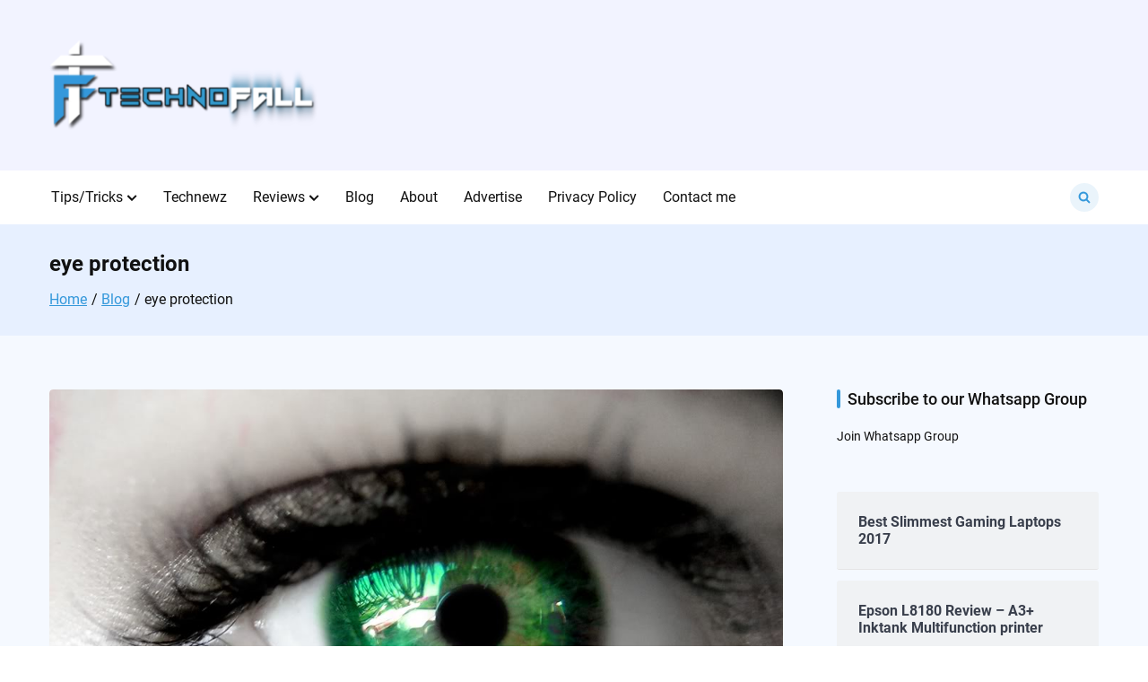

--- FILE ---
content_type: text/html; charset=UTF-8
request_url: https://technofall.com/tag/eye-protection/
body_size: 15131
content:

<!doctype html>
<html lang="en-US">
<head>
	<meta charset="UTF-8">
	<meta name="viewport" content="width=device-width, initial-scale=1">
	<link rel="profile" href="https://gmpg.org/xfn/11">

	<meta name='robots' content='index, follow, max-image-preview:large, max-snippet:-1, max-video-preview:-1' />
	<style>img:is([sizes="auto" i], [sizes^="auto," i]) { contain-intrinsic-size: 3000px 1500px }</style>
	
	<!-- This site is optimized with the Yoast SEO plugin v26.1.1 - https://yoast.com/wordpress/plugins/seo/ -->
	<title>eye protection Archives - TechnoFall</title>
	<link rel="canonical" href="https://technofall.com/tag/eye-protection/" />
	<meta property="og:locale" content="en_US" />
	<meta property="og:type" content="article" />
	<meta property="og:title" content="eye protection Archives - TechnoFall" />
	<meta property="og:url" content="https://technofall.com/tag/eye-protection/" />
	<meta property="og:site_name" content="TechnoFall" />
	<script type="application/ld+json" class="yoast-schema-graph">{"@context":"https://schema.org","@graph":[{"@type":"CollectionPage","@id":"https://technofall.com/tag/eye-protection/","url":"https://technofall.com/tag/eye-protection/","name":"eye protection Archives - TechnoFall","isPartOf":{"@id":"https://technofall.com/#website"},"primaryImageOfPage":{"@id":"https://technofall.com/tag/eye-protection/#primaryimage"},"image":{"@id":"https://technofall.com/tag/eye-protection/#primaryimage"},"thumbnailUrl":"https://technofall.com/wp-content/uploads/2013/03/Eyes.jpg","breadcrumb":{"@id":"https://technofall.com/tag/eye-protection/#breadcrumb"},"inLanguage":"en-US"},{"@type":"ImageObject","inLanguage":"en-US","@id":"https://technofall.com/tag/eye-protection/#primaryimage","url":"https://technofall.com/wp-content/uploads/2013/03/Eyes.jpg","contentUrl":"https://technofall.com/wp-content/uploads/2013/03/Eyes.jpg","width":1024,"height":768},{"@type":"BreadcrumbList","@id":"https://technofall.com/tag/eye-protection/#breadcrumb","itemListElement":[{"@type":"ListItem","position":1,"name":"Home","item":"https://technofall.com/"},{"@type":"ListItem","position":2,"name":"eye protection"}]},{"@type":"WebSite","@id":"https://technofall.com/#website","url":"https://technofall.com/","name":"TechnoFall","description":"Pinging your nerdiness","publisher":{"@id":"https://technofall.com/#organization"},"potentialAction":[{"@type":"SearchAction","target":{"@type":"EntryPoint","urlTemplate":"https://technofall.com/?s={search_term_string}"},"query-input":{"@type":"PropertyValueSpecification","valueRequired":true,"valueName":"search_term_string"}}],"inLanguage":"en-US"},{"@type":"Organization","@id":"https://technofall.com/#organization","name":"TechnoFall","url":"https://technofall.com/","logo":{"@type":"ImageObject","inLanguage":"en-US","@id":"https://technofall.com/#/schema/logo/image/","url":"https://technofall.com/wp-content/uploads/2018/08/Logo-with-text.png","contentUrl":"https://technofall.com/wp-content/uploads/2018/08/Logo-with-text.png","width":1000,"height":1000,"caption":"TechnoFall"},"image":{"@id":"https://technofall.com/#/schema/logo/image/"},"sameAs":["https://www.facebook.com/technopool","https://x.com/technofall","https://instagram.com/technofall","https://www.youtube.com/user/technofall007"]}]}</script>
	<!-- / Yoast SEO plugin. -->


<link rel='dns-prefetch' href='//stats.wp.com' />
<link rel='dns-prefetch' href='//secure.gravatar.com' />
<link rel='dns-prefetch' href='//v0.wordpress.com' />
<link rel="alternate" type="application/rss+xml" title="TechnoFall &raquo; Feed" href="https://technofall.com/feed/" />
<link rel="alternate" type="application/rss+xml" title="TechnoFall &raquo; Comments Feed" href="https://technofall.com/comments/feed/" />
<link rel="alternate" type="application/rss+xml" title="TechnoFall &raquo; eye protection Tag Feed" href="https://technofall.com/tag/eye-protection/feed/" />
		<!-- This site uses the Google Analytics by ExactMetrics plugin v8.9.0 - Using Analytics tracking - https://www.exactmetrics.com/ -->
		<!-- Note: ExactMetrics is not currently configured on this site. The site owner needs to authenticate with Google Analytics in the ExactMetrics settings panel. -->
					<!-- No tracking code set -->
				<!-- / Google Analytics by ExactMetrics -->
		<script>
window._wpemojiSettings = {"baseUrl":"https:\/\/s.w.org\/images\/core\/emoji\/15.0.3\/72x72\/","ext":".png","svgUrl":"https:\/\/s.w.org\/images\/core\/emoji\/15.0.3\/svg\/","svgExt":".svg","source":{"concatemoji":"https:\/\/technofall.com\/wp-includes\/js\/wp-emoji-release.min.js?ver=3c0176d0cdee8f409acc60ef2eaf4c13"}};
/*! This file is auto-generated */
!function(i,n){var o,s,e;function c(e){try{var t={supportTests:e,timestamp:(new Date).valueOf()};sessionStorage.setItem(o,JSON.stringify(t))}catch(e){}}function p(e,t,n){e.clearRect(0,0,e.canvas.width,e.canvas.height),e.fillText(t,0,0);var t=new Uint32Array(e.getImageData(0,0,e.canvas.width,e.canvas.height).data),r=(e.clearRect(0,0,e.canvas.width,e.canvas.height),e.fillText(n,0,0),new Uint32Array(e.getImageData(0,0,e.canvas.width,e.canvas.height).data));return t.every(function(e,t){return e===r[t]})}function u(e,t,n){switch(t){case"flag":return n(e,"\ud83c\udff3\ufe0f\u200d\u26a7\ufe0f","\ud83c\udff3\ufe0f\u200b\u26a7\ufe0f")?!1:!n(e,"\ud83c\uddfa\ud83c\uddf3","\ud83c\uddfa\u200b\ud83c\uddf3")&&!n(e,"\ud83c\udff4\udb40\udc67\udb40\udc62\udb40\udc65\udb40\udc6e\udb40\udc67\udb40\udc7f","\ud83c\udff4\u200b\udb40\udc67\u200b\udb40\udc62\u200b\udb40\udc65\u200b\udb40\udc6e\u200b\udb40\udc67\u200b\udb40\udc7f");case"emoji":return!n(e,"\ud83d\udc26\u200d\u2b1b","\ud83d\udc26\u200b\u2b1b")}return!1}function f(e,t,n){var r="undefined"!=typeof WorkerGlobalScope&&self instanceof WorkerGlobalScope?new OffscreenCanvas(300,150):i.createElement("canvas"),a=r.getContext("2d",{willReadFrequently:!0}),o=(a.textBaseline="top",a.font="600 32px Arial",{});return e.forEach(function(e){o[e]=t(a,e,n)}),o}function t(e){var t=i.createElement("script");t.src=e,t.defer=!0,i.head.appendChild(t)}"undefined"!=typeof Promise&&(o="wpEmojiSettingsSupports",s=["flag","emoji"],n.supports={everything:!0,everythingExceptFlag:!0},e=new Promise(function(e){i.addEventListener("DOMContentLoaded",e,{once:!0})}),new Promise(function(t){var n=function(){try{var e=JSON.parse(sessionStorage.getItem(o));if("object"==typeof e&&"number"==typeof e.timestamp&&(new Date).valueOf()<e.timestamp+604800&&"object"==typeof e.supportTests)return e.supportTests}catch(e){}return null}();if(!n){if("undefined"!=typeof Worker&&"undefined"!=typeof OffscreenCanvas&&"undefined"!=typeof URL&&URL.createObjectURL&&"undefined"!=typeof Blob)try{var e="postMessage("+f.toString()+"("+[JSON.stringify(s),u.toString(),p.toString()].join(",")+"));",r=new Blob([e],{type:"text/javascript"}),a=new Worker(URL.createObjectURL(r),{name:"wpTestEmojiSupports"});return void(a.onmessage=function(e){c(n=e.data),a.terminate(),t(n)})}catch(e){}c(n=f(s,u,p))}t(n)}).then(function(e){for(var t in e)n.supports[t]=e[t],n.supports.everything=n.supports.everything&&n.supports[t],"flag"!==t&&(n.supports.everythingExceptFlag=n.supports.everythingExceptFlag&&n.supports[t]);n.supports.everythingExceptFlag=n.supports.everythingExceptFlag&&!n.supports.flag,n.DOMReady=!1,n.readyCallback=function(){n.DOMReady=!0}}).then(function(){return e}).then(function(){var e;n.supports.everything||(n.readyCallback(),(e=n.source||{}).concatemoji?t(e.concatemoji):e.wpemoji&&e.twemoji&&(t(e.twemoji),t(e.wpemoji)))}))}((window,document),window._wpemojiSettings);
</script>

<style id='wp-emoji-styles-inline-css'>

	img.wp-smiley, img.emoji {
		display: inline !important;
		border: none !important;
		box-shadow: none !important;
		height: 1em !important;
		width: 1em !important;
		margin: 0 0.07em !important;
		vertical-align: -0.1em !important;
		background: none !important;
		padding: 0 !important;
	}
</style>
<link rel='stylesheet' id='mediaelement-css' href='https://technofall.com/wp-includes/js/mediaelement/mediaelementplayer-legacy.min.css?ver=4.2.17' media='all' />
<link rel='stylesheet' id='wp-mediaelement-css' href='https://technofall.com/wp-includes/js/mediaelement/wp-mediaelement.min.css?ver=3c0176d0cdee8f409acc60ef2eaf4c13' media='all' />
<style id='jetpack-sharing-buttons-style-inline-css'>
.jetpack-sharing-buttons__services-list{display:flex;flex-direction:row;flex-wrap:wrap;gap:0;list-style-type:none;margin:5px;padding:0}.jetpack-sharing-buttons__services-list.has-small-icon-size{font-size:12px}.jetpack-sharing-buttons__services-list.has-normal-icon-size{font-size:16px}.jetpack-sharing-buttons__services-list.has-large-icon-size{font-size:24px}.jetpack-sharing-buttons__services-list.has-huge-icon-size{font-size:36px}@media print{.jetpack-sharing-buttons__services-list{display:none!important}}.editor-styles-wrapper .wp-block-jetpack-sharing-buttons{gap:0;padding-inline-start:0}ul.jetpack-sharing-buttons__services-list.has-background{padding:1.25em 2.375em}
</style>
<link rel='stylesheet' id='cntctfrm_form_style-css' href='https://technofall.com/wp-content/plugins/contact-form-plugin/css/form_style.css?ver=4.3.4' media='all' />
<link rel='stylesheet' id='social-icons-general-css' href='//technofall.com/wp-content/plugins/social-icons/assets/css/social-icons.css?ver=1.7.4' media='all' />
<link rel='stylesheet' id='mc4wp-form-basic-css' href='https://technofall.com/wp-content/plugins/mailchimp-for-wp/assets/css/form-basic.css?ver=4.10.7' media='all' />
<link rel='stylesheet' id='magazinex-style-css' href='https://technofall.com/wp-content/themes/magazinex/style.css?ver=1.0.5' media='all' />
<style id='magazinex-style-inline-css'>
.site-header a:hover,
			.mzx-primary-nav li:hover > a,
			.mzx-primary-nav li:focus > a,
			.mzx-primary-nav li.focus > a,
			.mzx-primary-nav ul ul li.current-menu-item > a,
			.mzx-primary-nav ul ul li.current_page_item > a,
			.mzx-mobile-nav  li:hover > a,
			.mzx-mobile-nav  li:focus > a,
			.mzx-secondary-menu li:hover > a,
			.mzx-secondary-menu li:focus > a,
			.mzx-tertiary-navigation li a:hover,
			.mzx-tertiary-navigation li a:focus,
			.mzx-primary-nav .current_page_ancestor > a,
			.mzx-primary-nav .current-menu-ancestor > a,
			.mzx-mobile-nav  .current_page_item > a,
			.mzx-mobile-nav  .current-menu-item > a,
			.mzx-mobile-nav  .current_page_ancestor > a,
			.mzx-mobile-nav  .current-menu-ancestor > a,
			.mzx-secondary-menu .current_page_item > a,
			.mzx-secondary-menu .current-menu-item > a,
			.mzx-secondary-menu .current_page_ancestor > a,
			.mzx-secondary-menu .current-menu-ancestor > a,
			.mzx-tertiary-navigation .current_page_item > a,
			.mzx-tertiary-navigation .current-menu-item > a,
			.secondary-menu-toggle:hover,
			.secondary-menu-toggle:focus,
			.entry-summary a:hover,
			.entry-content a:hover,
			.entry-header a:hover,
			.entry-meta a:hover,
			.tertiary-menu-toggle:hover,
			.tertiary-menu-toggle:focus,
			.mzx-page-header .trail-items a:hover,
			.mzx-page-header .trail-items a:focus,
			.site-sidebar a:hover,
			.site-sidebar a:focus,
			.site-sidebar .mzx-no-widget a,
			.no-results .page-content a,
			.mzx-footer li a:hover,
			.mzx-footer li a:focus,
			.post-navigation .nav-next a:hover,
			.post-navigation .nav-next a:focus,
			.post-navigation .nav-previous a:hover,
			.post-navigation .nav-previous a:focus,
			.post-navigation .nav-links a:hover,
			.post-navigation .nav-links a:focus,
			.mzx-filter-sidebar-toggle:hover,
			.mzx-filter-sidebar-toggle:focus,
			.mzx-entry-cta .read-more-text
			.article-content a:hover,
			.article-content a:focus,
			.mzx-footer-bar a:hover,
			.mzx-footer-bar a:focus,
			.mzx-breaking-news span,
			.mzx-primary-nav .current_page_item > a,
			.mzx-primary-nav .current-menu-item > a,
			.mzx-primary-nav .current_page_ancestor > a,
			.mzx-primary-nav .current-menu-ancestor > a,
			.mzx-mobile-nav  .current_page_item > a,
			.mzx-mobile-nav  .current-menu-item > a,
			.mzx-mobile-nav  .current_page_ancestor > a,
			.mzx-mobile-nav  .current-menu-ancestor > a,
			.mzx-secondary-menu .current_page_item > a,
			.mzx-secondary-menu .current-menu-item > a,
			.mzx-secondary-menu .current_page_ancestor > a,
			.mzx-secondary-menu .current-menu-ancestor > a,
			.mzx-page-header .trail-items a,
			.entry-meta > span .entry-date:hover,
			.comments-area .comment-meta .vcard a:hover,
			.comments-area .comment-meta .vcard a:focus,
			.comments-area .comment-reply-link,
			.mzx-footer-cols .mzb-post-list .mzb-post-title a:hover{color:#3498db;}.mzx-primary-nav ul li.current-menu-item:before,
			.mzx-primary-nav .current_page_item > a::before,
			.mzx-primary-nav .current-menu-item > a::before,
			.mzx-primary-nav .current_page_ancestor > a::before,
			.mzx-primary-nav .current-menu-ancestor > a::before,
			.mzx-mobile-nav  .current_page_item > a::before,
			.mzx-mobile-nav  .current-menu-item > a::before,
			.mzx-mobile-nav  .current_page_ancestor > a::before,
			.mzx-mobile-nav  .current-menu-ancestor > a::before,
			.mzx-secondary-menu .current_page_item > a::before,
			.mzx-secondary-menu .current-menu-item > a::before,
			.mzx-secondary-menu .current_page_ancestor > a::before,
			.mzx-secondary-menu .current-menu-ancestor > a::before,
			.comments-area .comment-respond .comment-reply-title::before,
			.mzx-searchbox-close-icon:hover,
			.comments-area .comments-title::before,
			.mzx-searchbox-icon:active,
			.mzx-searchbox-icon:focus,
			.mzx-searchbox-close-icon:active,
			.mzx-searchbox-close-icon:focus{background-color:#3498db;}button,
			button:hover,
			button:active,
			button:focus,
			input[type="submit"],
			input[type="button"]:hover,
			input[type="button"]:active,
			input[type="button"]:focus,
			input[type="reset"]:hover,
			input[type="reset"]:active,
			input[type="reset"]:focus,
			input[type="submit"]:hover,
			input[type="submit"]:active,
			input[type="submit"]:focus,
			.wp-block-button__link,
			.wp-block-button__link:hover,
            .wp-block-button__link:active,
            .wp-block-button__link:focus,

			.wp-block-search .wp-block-search__button:hover,
			.wp-block-search .wp-block-search__button:active,
			.wp-block-search .wp-block-search__button:focus,
			.mzx-scroll-to-top:hover,
			.mzx-searchbox-icon, .mzx-searchbox-close-icon{border-color:#1b7fc2;background-color:#1b7fc2;}.mzx-searchbox-icon, .mzx-searchbox-close-icon{background-color:rgba(52,152,219,0.1);}button,
			input[type="button"],
			input[type="reset"],
			input[type="submit"],
			.wp-block-button__link,
			.button,
			.added_to_cart,
			button:hover, button:active, button:focus,
			input[type="button"]:hover,
			input[type="button"]:active,
			input[type="button"]:focus,
			input[type="reset"]:hover,
			input[type="reset"]:active,
			input[type="reset"]:focus,
			input[type="submit"]:hover,
			input[type="submit"]:active,
			input[type="submit"]:focus,
			.wp-block-button__link:hover,
			.wp-block-button__link:active,
			.wp-block-button__link:focus,
			.button:hover,
			.button:active,
			.button:focus,
			.added_to_cart:hover,
			.added_to_cart:active,
			.added_to_cart:focus,
			.error-404 .mzx-btn,
			.error-404 .mzx-btn:hover,
			.error-404 .mzx-btn:active,
			.error-404 .mzx-btn:focus,
			.entry-header .post-categories a,
			.page-numbers li:hover > a,
			.page-numbers .current{color:#FFF;}button,
			input[type="button"],
			input[type="reset"],
			.wp-block-button__link,
			.button,
			.wp-block-search .wp-block-search__button,
			.wp-block-group h2::before,
			.added_to_cart,
			.mzx-search:hover button,
			.mzx-search:focus button,
			.tertiary-menu-toggle:hover .mzx-drawer-toggle,
			.tertiary-menu-toggle:focus .mzx-drawer-toggle,
			.page-numbers li:hover > a,
			.page-numbers .current,
			.widget-title::before,
			.mzx-scroll-to-top,
			.entry-header .post-categories a,
			.site-sidebar .widget-title::before,
			.entry-footer .mzx-entry-cta,
			.mzx-related-posts h2.mzx-related-posts-header::before,
			.mzx-primary-nav ul li.current-menu-item:hover::before,
			.mzx-searchbox-icon:hover,
			.mzx-primary-nav li.current_page_item::before{background-color:#3498db;}input[type="text"],
			input[type="email"],
			input[type="url"],
			input[type="password"],
			input[type="search"],
			input[type="number"],
			input[type="tel"],
			input[type="range"],
			input[type="date"],
			input[type="month"],
			input[type="week"],
			input[type="time"],
			input[type="datetime"],
			input[type="datetime-local"],
			input[type="color"],
			.wp-block-search .wp-block-search__button,
			textarea,
			.button,
			.entry-footer .mzx-entry-cta,
			.menu-toggle span,
			.mzx-search.open .search-form .search-field,
			.mzx-search.open .search-field{border-color:#3498db;}.mzx-icon,
			.mzx-entry-cta .mzx-icon,
			.entry-meta .mzx-icon,
			.mzx-search .mzx-icon--search,
			.mzx-primary-nav li:hover > .mzx-submenu-toggle .mzx-icon,
			.mzx-primary-nav li:focus > .mzx-submenu-toggle .mzx-icon,
			.mzx-primary-nav li.focus > .mzx-submenu-toggle .mzx-icon,
			.mzx-mobile-nav  li:hover > .mzx-submenu-toggle .mzx-icon,
			.mzx-mobile-nav  li:focus > .mzx-submenu-toggle .mzx-icon,
			.mzx-mobile-nav  li.focus > .mzx-submenu-toggle .mzx-icon,
			.mzx-secondary-menu li:hover > .mzx-submenu-toggle .mzx-icon,
			.mzx-secondary-menu li:focus > .mzx-submenu-toggle .mzx-icon,
			.mzx-secondary-menu li.focus > .mzx-submenu-toggle .mzx-icon,
			.mzx-primary-nav .current_page_ancestor > .mzx-submenu-toggle .mzx-icon,
			.mzx-primary-nav .current-menu-ancestor > .mzx-submenu-toggle .mzx-icon,
			.mzx-mobile-nav  .current_page_item > .mzx-submenu-toggle .mzx-icon,
			.mzx-mobile-nav  .current-menu-item > .mzx-submenu-toggle .mzx-icon,
			.mzx-mobile-nav  .current_page_ancestor > .mzx-submenu-toggle .mzx-icon,
			.mzx-mobile-nav  .current-menu-ancestor > .mzx-submenu-toggle .mzx-icon,
			.mzx-secondary-menu .current_page_item > .mzx-submenu-toggle .mzx-icon,
			.mzx-secondary-menu .current_page_ancestor > .mzx-submenu-toggle .mzx-icon,
			.mzx-secondary-menu .current-menu-ancestor > .mzx-submenu-toggle .mzx-icon,
			.secondary-menu-toggle:hover .mzx-drawer-toggle .mzx-icon,
			.secondary-menu-toggle:focus .mzx-drawer-toggle .mzx-icon,
			.mzx-secondary-menu .current-menu-item > .mzx-submenu-toggle .mzx-icon,
			.mzx-primary-nav .current-menu-item > .mzx-submenu-toggle .mzx-icon,
			.mzx-primary-nav .current_page_item > .mzx-submenu-toggle .mzx-icon{fill:#3498db;}blockquote{border-left-color:#3498db;}.custom-logo{max-height:100px;}.mzx-header-1{background-color:#F2F3FF;}.mzb-featured-posts,
			.mzb-social-icon,
			.mzb-featured-categories,
			.mzb-social-icons-insert{--color--light--primary:rgba(52,152,219,0.1);}body{--color--light--primary:#3498db;--color--primary:#3498db;}
</style>
<script src="https://technofall.com/wp-includes/js/jquery/jquery.min.js?ver=3.7.1" id="jquery-core-js"></script>
<script src="https://technofall.com/wp-includes/js/jquery/jquery-migrate.min.js?ver=3.4.1" id="jquery-migrate-js"></script>
<link rel="https://api.w.org/" href="https://technofall.com/wp-json/" /><link rel="alternate" title="JSON" type="application/json" href="https://technofall.com/wp-json/wp/v2/tags/236" /><link rel="EditURI" type="application/rsd+xml" title="RSD" href="https://technofall.com/xmlrpc.php?rsd" />

<script type="text/javascript">
(function(url){
	if(/(?:Chrome\/26\.0\.1410\.63 Safari\/537\.31|WordfenceTestMonBot)/.test(navigator.userAgent)){ return; }
	var addEvent = function(evt, handler) {
		if (window.addEventListener) {
			document.addEventListener(evt, handler, false);
		} else if (window.attachEvent) {
			document.attachEvent('on' + evt, handler);
		}
	};
	var removeEvent = function(evt, handler) {
		if (window.removeEventListener) {
			document.removeEventListener(evt, handler, false);
		} else if (window.detachEvent) {
			document.detachEvent('on' + evt, handler);
		}
	};
	var evts = 'contextmenu dblclick drag dragend dragenter dragleave dragover dragstart drop keydown keypress keyup mousedown mousemove mouseout mouseover mouseup mousewheel scroll'.split(' ');
	var logHuman = function() {
		if (window.wfLogHumanRan) { return; }
		window.wfLogHumanRan = true;
		var wfscr = document.createElement('script');
		wfscr.type = 'text/javascript';
		wfscr.async = true;
		wfscr.src = url + '&r=' + Math.random();
		(document.getElementsByTagName('head')[0]||document.getElementsByTagName('body')[0]).appendChild(wfscr);
		for (var i = 0; i < evts.length; i++) {
			removeEvent(evts[i], logHuman);
		}
	};
	for (var i = 0; i < evts.length; i++) {
		addEvent(evts[i], logHuman);
	}
})('//technofall.com/?wordfence_lh=1&hid=FF787C8C1CD20528642C1CC94892103F');
</script>	<style>img#wpstats{display:none}</style>
		<style>.mc4wp-checkbox-wp-comment-form{clear:both;width:auto;display:block;position:static}.mc4wp-checkbox-wp-comment-form input{float:none;vertical-align:middle;-webkit-appearance:checkbox;width:auto;max-width:21px;margin:0 6px 0 0;padding:0;position:static;display:inline-block!important}.mc4wp-checkbox-wp-comment-form label{float:none;cursor:pointer;width:auto;margin:0 0 16px;display:block;position:static}</style><style>.mc4wp-checkbox-wp-registration-form{clear:both;width:auto;display:block;position:static}.mc4wp-checkbox-wp-registration-form input{float:none;vertical-align:middle;-webkit-appearance:checkbox;width:auto;max-width:21px;margin:0 6px 0 0;padding:0;position:static;display:inline-block!important}.mc4wp-checkbox-wp-registration-form label{float:none;cursor:pointer;width:auto;margin:0 0 16px;display:block;position:static}</style><meta name="generator" content="Elementor 3.32.4; features: additional_custom_breakpoints; settings: css_print_method-external, google_font-enabled, font_display-auto">
			<style>
				.e-con.e-parent:nth-of-type(n+4):not(.e-lazyloaded):not(.e-no-lazyload),
				.e-con.e-parent:nth-of-type(n+4):not(.e-lazyloaded):not(.e-no-lazyload) * {
					background-image: none !important;
				}
				@media screen and (max-height: 1024px) {
					.e-con.e-parent:nth-of-type(n+3):not(.e-lazyloaded):not(.e-no-lazyload),
					.e-con.e-parent:nth-of-type(n+3):not(.e-lazyloaded):not(.e-no-lazyload) * {
						background-image: none !important;
					}
				}
				@media screen and (max-height: 640px) {
					.e-con.e-parent:nth-of-type(n+2):not(.e-lazyloaded):not(.e-no-lazyload),
					.e-con.e-parent:nth-of-type(n+2):not(.e-lazyloaded):not(.e-no-lazyload) * {
						background-image: none !important;
					}
				}
			</style>
			<!-- There is no amphtml version available for this URL. --><link rel="icon" href="https://technofall.com/wp-content/uploads/2023/05/TF-only-150x150.png" sizes="32x32" />
<link rel="icon" href="https://technofall.com/wp-content/uploads/2023/05/TF-only.png" sizes="192x192" />
<link rel="apple-touch-icon" href="https://technofall.com/wp-content/uploads/2023/05/TF-only.png" />
<meta name="msapplication-TileImage" content="https://technofall.com/wp-content/uploads/2023/05/TF-only.png" />
</head>

<body class="archive tag tag-eye-protection tag-236 wp-custom-logo jps-theme-magazinex hfeed mzx-sidebar-layout--right elementor-default elementor-kit-5873">


<div id="page" class="site">
	<a class="skip-link screen-reader-text" href="#mzx-content">Skip to content</a>

	
		<header id="mzx-masthead" class="mzx-header">
			<div class="mzx-primary-header mzx-primary-header--layout-1 mzx-primary-header--layout-1-style-1">
	
		<div id="mzx-header-1" class="mzx-header-1">
			<div class="mzx-container">
				<div class="mzx-row">
					<div class="mzx-header-col-1">
								<div id="mzx-site-branding" class="mzx-site-branding">
				<a href="https://technofall.com/" class="custom-logo-link" rel="home"><img width="300" height="106" src="https://technofall.com/wp-content/uploads/2018/02/technofall_logo_new-e1548571103692.png" class="custom-logo" alt="TechnoFall" decoding="async" data-attachment-id="4005" data-permalink="https://technofall.com/technofall_logo_new/" data-orig-file="https://technofall.com/wp-content/uploads/2018/02/technofall_logo_new-e1548571103692.png" data-orig-size="300,106" data-comments-opened="1" data-image-meta="{&quot;aperture&quot;:&quot;0&quot;,&quot;credit&quot;:&quot;&quot;,&quot;camera&quot;:&quot;&quot;,&quot;caption&quot;:&quot;&quot;,&quot;created_timestamp&quot;:&quot;0&quot;,&quot;copyright&quot;:&quot;&quot;,&quot;focal_length&quot;:&quot;0&quot;,&quot;iso&quot;:&quot;0&quot;,&quot;shutter_speed&quot;:&quot;0&quot;,&quot;title&quot;:&quot;&quot;,&quot;orientation&quot;:&quot;0&quot;}" data-image-title="technofall_logo_new" data-image-description="" data-image-caption="" data-medium-file="https://technofall.com/wp-content/uploads/2018/02/technofall_logo_new-e1548571103692.png" data-large-file="https://technofall.com/wp-content/uploads/2018/02/technofall_logo_new-e1548571103692.png" /></a>				<div class="mzx-site-info">
								</div>
		</div><!-- .mzx-site-branding -->
							</div>
					<div class="mzx-header-col-2">
										</div>
				</div> <!-- .mzx-row -->
			</div> <!-- .mzx-container -->
		</div> <!-- /.mzx-header-1 -->
		
		<div id="mzx-header-2" class="mzx-header-2">
			<div class="mzx-container">
				<div class="mzx-row">
					
					
		<div id="mzx-toggle-menu" class="mzx-toggle-menu">
			<a href="#" class="mzx-menu-toggle" aria-controls="mzx-mobile-nav" aria-expanded="false">
				<svg class="mzx-icon mzx-icon--plus" xmlns="http://www.w3.org/2000/svg" viewBox="0 0 24 24"><path d="M12.915 3.5a1 1 0 10-2 0v8.084H3a1 1 0 000 2h7.915V21.5a1 1 0 102 0v-7.916H21a1 1 0 100-2h-8.085V3.5z" /></svg>				<svg class="mzx-icon mzx-icon--menu-close" xmlns="http://www.w3.org/2000/svg" viewBox="0 0 24 24"><path fill-rule="evenodd" d="M6.343 5.013a1 1 0 00-1.414 1.414l5.656 5.657-5.656 5.657a1 1 0 101.414 1.414L12 13.498l5.657 5.657a1 1 0 001.414-1.414l-5.657-5.657 5.657-5.657a1 1 0 00-1.414-1.414L12 10.67 6.343 5.013z" /></svg>			</a>
		</div>
		
								<nav id="mzx-mobile-nav" class="mzx-mobile-nav">
				<ul id="&quot;mzx-mobile-menu&quot;" class="&quot;mzx-mobile-menu&quot;"><li id="menu-item-18" class="menu-item menu-item-type-taxonomy menu-item-object-category menu-item-has-children menu-item-18"><a href="https://technofall.com/category/tipstricks/">Tips/Tricks</a><span role="button" tabindex="0" class="mzx-submenu-toggle" onkeypress=""><svg class="mzx-icon mzx-icon--arrow-down" xmlns="http://www.w3.org/2000/svg" viewBox="0 0 24 24"><path fill-rule="evenodd" d="m6 7.879 6 6 6-6L20.122 10 12 18.121 3.88 10 6 7.879Z" /></svg></span>
<ul class="sub-menu">
	<li id="menu-item-794" class="menu-item menu-item-type-taxonomy menu-item-object-category menu-item-794"><a href="https://technofall.com/category/tipstricks/pc/">PC</a></li>
	<li id="menu-item-795" class="menu-item menu-item-type-taxonomy menu-item-object-category menu-item-795"><a href="https://technofall.com/category/tipstricks/android/">Android</a></li>
	<li id="menu-item-797" class="menu-item menu-item-type-taxonomy menu-item-object-category menu-item-797"><a href="https://technofall.com/category/social/facebook/">Facebook</a></li>
	<li id="menu-item-796" class="menu-item menu-item-type-taxonomy menu-item-object-category menu-item-796"><a href="https://technofall.com/category/security/">Security</a></li>
</ul>
</li>
<li id="menu-item-19" class="menu-item menu-item-type-taxonomy menu-item-object-category menu-item-19"><a href="https://technofall.com/category/technewz/">Technewz</a></li>
<li id="menu-item-5686" class="menu-item menu-item-type-taxonomy menu-item-object-category menu-item-has-children menu-item-5686"><a href="https://technofall.com/category/reviews/">Reviews</a><span role="button" tabindex="0" class="mzx-submenu-toggle" onkeypress=""><svg class="mzx-icon mzx-icon--arrow-down" xmlns="http://www.w3.org/2000/svg" viewBox="0 0 24 24"><path fill-rule="evenodd" d="m6 7.879 6 6 6-6L20.122 10 12 18.121 3.88 10 6 7.879Z" /></svg></span>
<ul class="sub-menu">
	<li id="menu-item-1826" class="menu-item menu-item-type-taxonomy menu-item-object-category menu-item-1826"><a href="https://technofall.com/category/reviews/asus/">ASUS</a></li>
	<li id="menu-item-1827" class="menu-item menu-item-type-taxonomy menu-item-object-category menu-item-1827"><a href="https://technofall.com/category/reviews/huawei/">Huawei</a></li>
	<li id="menu-item-1828" class="menu-item menu-item-type-taxonomy menu-item-object-category menu-item-1828"><a href="https://technofall.com/category/reviews/lenovo/">Lenovo</a></li>
</ul>
</li>
<li id="menu-item-4919" class="menu-item menu-item-type-post_type menu-item-object-page current_page_parent menu-item-4919"><a href="https://technofall.com/blog/">Blog</a></li>
<li id="menu-item-792" class="menu-item menu-item-type-post_type menu-item-object-page menu-item-792"><a href="https://technofall.com/about-us/">About</a></li>
<li id="menu-item-790" class="menu-item menu-item-type-post_type menu-item-object-page menu-item-790"><a href="https://technofall.com/advertise/">Advertise</a></li>
<li id="menu-item-793" class="menu-item menu-item-type-post_type menu-item-object-page menu-item-793"><a href="https://technofall.com/privacy-policy/">Privacy Policy</a></li>
<li id="menu-item-791" class="menu-item menu-item-type-post_type menu-item-object-page menu-item-791"><a href="https://technofall.com/contact-me/">Contact me</a></li>
</ul>			</nav> <!-- /.mzx-mobile-navigation -->
		
					
		<nav id="mzx-primary-nav" class="mzx-primary-nav mzx-primary-menu mzx-primary-menu--layout-1 mzx-primary-menu--layout-1-style-1 ">
			<ul id="mzx-primary-menu" class="menu"><li class="menu-item menu-item-type-taxonomy menu-item-object-category menu-item-has-children menu-item-18"><a href="https://technofall.com/category/tipstricks/">Tips/Tricks</a><span role="button" tabindex="0" class="mzx-submenu-toggle" onkeypress=""><svg class="mzx-icon mzx-icon--arrow-down" xmlns="http://www.w3.org/2000/svg" viewBox="0 0 24 24"><path fill-rule="evenodd" d="m6 7.879 6 6 6-6L20.122 10 12 18.121 3.88 10 6 7.879Z" /></svg></span>
<ul class="sub-menu">
	<li class="menu-item menu-item-type-taxonomy menu-item-object-category menu-item-794"><a href="https://technofall.com/category/tipstricks/pc/">PC</a></li>
	<li class="menu-item menu-item-type-taxonomy menu-item-object-category menu-item-795"><a href="https://technofall.com/category/tipstricks/android/">Android</a></li>
	<li class="menu-item menu-item-type-taxonomy menu-item-object-category menu-item-797"><a href="https://technofall.com/category/social/facebook/">Facebook</a></li>
	<li class="menu-item menu-item-type-taxonomy menu-item-object-category menu-item-796"><a href="https://technofall.com/category/security/">Security</a></li>
</ul>
</li>
<li class="menu-item menu-item-type-taxonomy menu-item-object-category menu-item-19"><a href="https://technofall.com/category/technewz/">Technewz</a></li>
<li class="menu-item menu-item-type-taxonomy menu-item-object-category menu-item-has-children menu-item-5686"><a href="https://technofall.com/category/reviews/">Reviews</a><span role="button" tabindex="0" class="mzx-submenu-toggle" onkeypress=""><svg class="mzx-icon mzx-icon--arrow-down" xmlns="http://www.w3.org/2000/svg" viewBox="0 0 24 24"><path fill-rule="evenodd" d="m6 7.879 6 6 6-6L20.122 10 12 18.121 3.88 10 6 7.879Z" /></svg></span>
<ul class="sub-menu">
	<li class="menu-item menu-item-type-taxonomy menu-item-object-category menu-item-1826"><a href="https://technofall.com/category/reviews/asus/">ASUS</a></li>
	<li class="menu-item menu-item-type-taxonomy menu-item-object-category menu-item-1827"><a href="https://technofall.com/category/reviews/huawei/">Huawei</a></li>
	<li class="menu-item menu-item-type-taxonomy menu-item-object-category menu-item-1828"><a href="https://technofall.com/category/reviews/lenovo/">Lenovo</a></li>
</ul>
</li>
<li class="menu-item menu-item-type-post_type menu-item-object-page current_page_parent menu-item-4919"><a href="https://technofall.com/blog/">Blog</a></li>
<li class="menu-item menu-item-type-post_type menu-item-object-page menu-item-792"><a href="https://technofall.com/about-us/">About</a></li>
<li class="menu-item menu-item-type-post_type menu-item-object-page menu-item-790"><a href="https://technofall.com/advertise/">Advertise</a></li>
<li class="menu-item menu-item-type-post_type menu-item-object-page menu-item-793"><a href="https://technofall.com/privacy-policy/">Privacy Policy</a></li>
<li class="menu-item menu-item-type-post_type menu-item-object-page menu-item-791"><a href="https://technofall.com/contact-me/">Contact me</a></li>
</ul>
		</nav><!--#mzx-primary-nav-->
		
					
			<div class="mzx-header-actions">

									<div class="mzx-header-action mzx-search">

													<div id="search" class="mzx-search">

								
<form role="search" method="get" class="search-form" action="https://technofall.com/">
	<label>
		<span class="screen-reader-text">Search for:</span>
		<input type="search" class="search-field" placeholder="Type &amp; hit Enter &hellip;" value="" name="s" title="Search for:">
	</label>
	<button type="submit" value="Search">
		<svg class="mzx-icon mzx-icon--search" xmlns="http://www.w3.org/2000/svg" viewBox="0 0 24 24"><path d="M14.486 14.499c1.163-1.164 1.745-2.56 1.745-4.191 0-1.63-.582-3.024-1.745-4.178-1.155-1.164-2.548-1.745-4.178-1.745S7.28 4.966 6.117 6.13c-1.155 1.154-1.732 2.547-1.732 4.178 0 1.63.577 3.027 1.732 4.19 1.163 1.155 2.56 1.733 4.19 1.733 1.631 0 3.024-.578 4.179-1.732zM23 21.308c0 .458-.168.855-.502 1.19a1.626 1.626 0 01-1.19.502c-.476 0-.873-.168-1.19-.502l-4.535-4.522c-1.578 1.093-3.336 1.64-5.275 1.64a9.265 9.265 0 01-3.623-.728 9.554 9.554 0 01-2.975-1.983 9.554 9.554 0 01-1.983-2.975A9.266 9.266 0 011 10.308c0-1.26.242-2.464.727-3.61.494-1.154 1.155-2.146 1.983-2.974A9.259 9.259 0 016.685 1.74 9.123 9.123 0 0110.308 1c1.26 0 2.463.247 3.61.74a9.07 9.07 0 012.974 1.984 9.07 9.07 0 011.983 2.974 9.028 9.028 0 01.74 3.61c0 1.939-.546 3.697-1.639 5.275l4.535 4.535c.326.326.489.723.489 1.19z" /></svg>	</button>
</form>

								<a href="#" class="mzx-searchbox-icon">
									<svg class="mzx-icon mzx-icon--search" xmlns="http://www.w3.org/2000/svg" viewBox="0 0 24 24"><path d="M14.486 14.499c1.163-1.164 1.745-2.56 1.745-4.191 0-1.63-.582-3.024-1.745-4.178-1.155-1.164-2.548-1.745-4.178-1.745S7.28 4.966 6.117 6.13c-1.155 1.154-1.732 2.547-1.732 4.178 0 1.63.577 3.027 1.732 4.19 1.163 1.155 2.56 1.733 4.19 1.733 1.631 0 3.024-.578 4.179-1.732zM23 21.308c0 .458-.168.855-.502 1.19a1.626 1.626 0 01-1.19.502c-.476 0-.873-.168-1.19-.502l-4.535-4.522c-1.578 1.093-3.336 1.64-5.275 1.64a9.265 9.265 0 01-3.623-.728 9.554 9.554 0 01-2.975-1.983 9.554 9.554 0 01-1.983-2.975A9.266 9.266 0 011 10.308c0-1.26.242-2.464.727-3.61.494-1.154 1.155-2.146 1.983-2.974A9.259 9.259 0 016.685 1.74 9.123 9.123 0 0110.308 1c1.26 0 2.463.247 3.61.74a9.07 9.07 0 012.974 1.984 9.07 9.07 0 011.983 2.974 9.028 9.028 0 01.74 3.61c0 1.939-.546 3.697-1.639 5.275l4.535 4.535c.326.326.489.723.489 1.19z" /></svg>								</a>
								<a href="#" class="mzx-searchbox-close-icon">
									<svg class="mzx-icon mzx-icon--close" xmlns="http://www.w3.org/2000/svg" viewBox="0 0 24 24"><path d="M5.293 5.293a1 1 0 011.414 0L12 10.586l5.293-5.293a1 1 0 111.414 1.414L13.414 12l5.293 5.293a1 1 0 01-1.414 1.414L12 13.414l-5.293 5.293a1 1 0 01-1.414-1.414L10.586 12 5.293 6.707a1 1 0 010-1.414z" /></svg>								</a>
							</div>

												</div>
								</div>

							</div> <!-- .mzx-row -->

			</div> <!-- .mzx-container -->
		</div> <!-- /.mzx-header-2 -->
		</div> <!-- /.mzx-header-1 -->

<div class="mzx-page-header">
	<div class="mzx-container">

		
							<div class="mzx-page-header-title">
					<h1 class="mzx-page-title">
						eye protection					</h1>
									</div>
					
		<div class="mzx-breadcrumbs"><nav role="navigation" aria-label="Breadcrumbs" class="breadcrumb-trail breadcrumbs" itemprop="breadcrumb"><ul class="trail-items" itemscope itemtype="http://schema.org/BreadcrumbList"><meta name="numberOfItems" content="3" /><meta name="itemListOrder" content="Ascending" /><li itemprop="itemListElement" itemscope itemtype="http://schema.org/ListItem" class="trail-item"><a href="https://technofall.com/" rel="home" itemprop="item"><span itemprop="name">Home</span></a><meta itemprop="position" content="1" /></li><li itemprop="itemListElement" itemscope itemtype="http://schema.org/ListItem" class="trail-item"><a href="https://technofall.com/blog/" itemprop="item"><span itemprop="name">Blog</span></a><meta itemprop="position" content="2" /></li><li class="trail-item trail-end"><span>eye protection</span></li></ul></nav></div>	</div>
</div><!-- .mzx-page-header -->
		</header><!-- #masthead -->
		
	<div id="mzx-content" class="mzx-content">
		<div class="mzx-container">
			<div class="mzx-row">
				
	<main id="mzx-primary" class="mzx-primary">

		
			<div class="mzx-posts mzx-grid-col--2 mzx-highlight-post">

				
<article id="post-430" class="post-430 post type-post status-publish format-standard has-post-thumbnail hentry category-pc category-tipstricks tag-eye-protection tag-how-to-protect-eyes tag-protect-eyes-using-f-lux tag-protect-eyes-using-software">
			<div class="entry-thumbnail">
						<a class="entry-thumbnail__link" href="https://technofall.com/f-lux-protects-eyes/" aria-hidden="true" tabindex="-1">
				<img fetchpriority="high" width="1024" height="768" src="https://technofall.com/wp-content/uploads/2013/03/Eyes.jpg" class="attachment-full size-full wp-post-image" alt="F.lux protects eyes while using pc or surfing internet" decoding="async" data-attachment-id="434" data-permalink="https://technofall.com/f-lux-protects-eyes/eyes/" data-orig-file="https://technofall.com/wp-content/uploads/2013/03/Eyes.jpg" data-orig-size="1024,768" data-comments-opened="1" data-image-meta="{&quot;aperture&quot;:&quot;2.6&quot;,&quot;credit&quot;:&quot;&quot;,&quot;camera&quot;:&quot;E2200&quot;,&quot;caption&quot;:&quot;&quot;,&quot;created_timestamp&quot;:&quot;1095529097&quot;,&quot;copyright&quot;:&quot;&quot;,&quot;focal_length&quot;:&quot;4.7&quot;,&quot;iso&quot;:&quot;50&quot;,&quot;shutter_speed&quot;:&quot;0.033333333333333&quot;,&quot;title&quot;:&quot;&quot;}" data-image-title="Eyes" data-image-description="" data-image-caption="" data-medium-file="https://technofall.com/wp-content/uploads/2013/03/Eyes.jpg" data-large-file="https://technofall.com/wp-content/uploads/2013/03/Eyes.jpg" />			</a>
						</div><!-- .entry-thumbnail -->
		
<header class="entry-header">
	<div class="entry-header-meta">
		<div class="post-categories"><a href="https://technofall.com/category/tipstricks/pc/" style="color:#3498db; background-color: rgba(52,152,219,0.1)" rel="category tag">pc</a><a href="https://technofall.com/category/tipstricks/" style="color:#3498db; background-color: rgba(52,152,219,0.1)" rel="category tag">Tips/Tricks</a></div><span class="comments-link"><a href="https://technofall.com/f-lux-protects-eyes/#comments"><svg class="mzx-icon mzx-icon--comment" xmlns="http://www.w3.org/2000/svg" viewBox="0 0 24 24"><path fill-rule="evenodd" d="M12 4c-5.19 0-9 3.33-9 7 0 1.756.84 3.401 2.308 4.671l.412.358-.46 3.223 3.456-1.728.367.098c.913.245 1.893.378 2.917.378 5.19 0 9-3.33 9-7s-3.81-7-9-7zM1 11c0-5.167 5.145-9 11-9s11 3.833 11 9-5.145 9-11 9c-1.06 0-2.087-.122-3.06-.352l-6.2 3.1.849-5.94C1.999 15.266 1 13.246 1 11z" /></svg>7</a></span>	</div>
	<h2 class="entry-title"><a href="https://technofall.com/f-lux-protects-eyes/" rel="bookmark">F.lux protects eyes while using pc or surfing internet</a></h2></header><!-- .entry-header -->
	<div class="entry-meta">
		<span class="post-author"><span class="screen-reader-text">Posted by</span><img alt='' src='https://secure.gravatar.com/avatar/c707350684c3bfaf46ac99c0e2d80c7d?s=32&#038;r=g' srcset='https://secure.gravatar.com/avatar/c707350684c3bfaf46ac99c0e2d80c7d?s=64&#038;r=g 2x' class='avatar avatar-32 photo' height='32' width='32' decoding='async'/><span><span class="author vcard"><a class="url fn n" href="https://technofall.com/author/mrcoolkaran007/">Karan Makharia</a></span></span></span><span class="post-date"><svg class="mzx-icon mzx-icon--calender" xmlns="http://www.w3.org/2000/svg" viewBox="0 0 24 24"><path d="M2.692 21.429h18.616V8.857H2.692V21.43zM7.77 6.5V2.964a.368.368 0 00-.119-.282.43.43 0 00-.304-.11H6.5a.43.43 0 00-.304.11.368.368 0 00-.12.282V6.5c0 .115.04.209.12.282.08.074.18.11.304.11h.846a.43.43 0 00.304-.11.368.368 0 00.12-.282zm10.154 0V2.964a.368.368 0 00-.119-.282.43.43 0 00-.304-.11h-.846a.429.429 0 00-.304.11.368.368 0 00-.12.282V6.5c0 .115.04.209.12.282.08.074.18.11.304.11h.846a.43.43 0 00.304-.11.368.368 0 00.12-.282zM23 5.714V21.43c0 .425-.168.794-.502 1.105a1.69 1.69 0 01-1.19.466H2.692a1.69 1.69 0 01-1.19-.466C1.167 22.224 1 21.855 1 21.43V5.714c0-.425.167-.794.502-1.105a1.69 1.69 0 011.19-.466h1.693V2.964c0-.54.207-1.002.621-1.387A2.118 2.118 0 016.5 1h.846c.582 0 1.08.192 1.494.577.414.385.622.847.622 1.387v1.179h5.077V2.964c0-.54.207-1.002.62-1.387A2.118 2.118 0 0116.655 1h.846c.582 0 1.08.192 1.494.577.414.385.621.847.621 1.387v1.179h1.693c.458 0 .855.155 1.19.466.334.311.502.68.502 1.105z" /></svg><a href="https://technofall.com/f-lux-protects-eyes/" rel="bookmark"><time class="entry-date published updated" datetime="2012-12-04T14:56:07+05:30">December 4, 2012</time></a></span>	</div><!-- .entry-meta -->

<div class="entry-summary">
	<p>Nowadays computer has became one of the primary need of human. Everybody uses computer to surf the net, watch movies, to complete the office work blah blah. So you may also be knowing that, due to prolonged exposure of eyes to the computer screen affects your eyes badly. Now a software named F.lux protects eyes by adjusting&hellip;</p>
</div><!-- .entry-summary -->
</article><!-- #post-430 -->
			</div>
			
	</main><!-- #main -->


<aside id="secondary" class="site-sidebar">
	<section id="text-28" class="widget widget_text"><h2 class="widget-title">Subscribe to our Whatsapp Group</h2>			<div class="textwidget"><p><a href="https://chat.whatsapp.com/JCSbt1lcBtcC4OWJlHIbog">Join Whatsapp Group</a></p>
</div>
		</section><section id="exactmetrics-popular-posts-widget-2" class="widget exactmetrics-popular-posts-widget"><div class="exactmetrics-widget-popular-posts exactmetrics-widget-popular-posts-alpha exactmetrics-popular-posts-styled exactmetrics-widget-popular-posts-columns-1"><ul class="exactmetrics-widget-popular-posts-list"><li ><a href="https://technofall.com/best-slimmest-gaming-laptops-2017/"><div class="exactmetrics-widget-popular-posts-text"><span class="exactmetrics-widget-popular-posts-title" >Best Slimmest Gaming Laptops 2017</span></div></a></li><li ><a href="https://technofall.com/epson-l8180-review-a3-inktank-multifunction-printer/"><div class="exactmetrics-widget-popular-posts-text"><span class="exactmetrics-widget-popular-posts-title" >Epson L8180 Review &#8211; A3+ Inktank Multifunction printer</span></div></a></li><li ><a href="https://technofall.com/programmers-coding-pc-build-2020-under-30000-inr/"><div class="exactmetrics-widget-popular-posts-text"><span class="exactmetrics-widget-popular-posts-title" >Programmers coding PC build 2020 under 30000 INR</span></div></a></li><li ><a href="https://technofall.com/asus-zenfone-max-pro-m1-makes-global-debut-in-india/"><div class="exactmetrics-widget-popular-posts-text"><span class="exactmetrics-widget-popular-posts-title" >ASUS ZenFone Max Pro (M1) makes global debut in India</span></div></a></li><li ><a href="https://technofall.com/3-important-takeaways-rbis-cyber-security-framework-banks/"><div class="exactmetrics-widget-popular-posts-text"><span class="exactmetrics-widget-popular-posts-title" >3 Important Takeaways from the RBI&#8217;s Cyber Security Framework in Banks</span></div></a></li></ul></div><p></p></section><section id="categories-2" class="widget widget_categories"><h2 class="widget-title">Categories</h2>
			<ul>
					<li class="cat-item cat-item-484"><a href="https://technofall.com/category/amd-2/">AMD</a>
</li>
	<li class="cat-item cat-item-3"><a href="https://technofall.com/category/tipstricks/android/">Android</a>
</li>
	<li class="cat-item cat-item-1764"><a href="https://technofall.com/category/antivirus/">antivirus</a>
</li>
	<li class="cat-item cat-item-562"><a href="https://technofall.com/category/reviews/asus/">ASUS</a>
</li>
	<li class="cat-item cat-item-1582"><a href="https://technofall.com/category/auto/">auto</a>
</li>
	<li class="cat-item cat-item-28"><a href="https://technofall.com/category/mobile/blackberry/">blackberry</a>
</li>
	<li class="cat-item cat-item-589"><a href="https://technofall.com/category/cameras/">Cameras</a>
</li>
	<li class="cat-item cat-item-1583"><a href="https://technofall.com/category/car/">car</a>
</li>
	<li class="cat-item cat-item-187"><a href="https://technofall.com/category/cloud/">Cloud</a>
</li>
	<li class="cat-item cat-item-647"><a href="https://technofall.com/category/creative/">creative</a>
</li>
	<li class="cat-item cat-item-1905"><a href="https://technofall.com/category/epson-2/">Epson</a>
</li>
	<li class="cat-item cat-item-1898"><a href="https://technofall.com/category/reviews/epson/">Epson</a>
</li>
	<li class="cat-item cat-item-19"><a href="https://technofall.com/category/social/facebook/">Facebook</a>
</li>
	<li class="cat-item cat-item-67"><a href="https://technofall.com/category/security/firewall/">Firewall</a>
</li>
	<li class="cat-item cat-item-1743"><a href="https://technofall.com/category/fitness-band/">Fitness band</a>
</li>
	<li class="cat-item cat-item-154"><a href="https://technofall.com/category/free/">FREE</a>
</li>
	<li class="cat-item cat-item-1880"><a href="https://technofall.com/category/gadgets/">Gadgets</a>
</li>
	<li class="cat-item cat-item-106"><a href="https://technofall.com/category/games/">Games</a>
</li>
	<li class="cat-item cat-item-1632"><a href="https://technofall.com/category/gaming-pc/">Gaming PC</a>
</li>
	<li class="cat-item cat-item-186"><a href="https://technofall.com/category/gmail/">Gmail</a>
</li>
	<li class="cat-item cat-item-185"><a href="https://technofall.com/category/google/">Google</a>
</li>
	<li class="cat-item cat-item-849"><a href="https://technofall.com/category/gupshup/">gupshup</a>
</li>
	<li class="cat-item cat-item-579"><a href="https://technofall.com/category/reviews/huawei/">Huawei</a>
</li>
	<li class="cat-item cat-item-1819"><a href="https://technofall.com/category/reviews/hyperx/">HyperX</a>
</li>
	<li class="cat-item cat-item-278"><a href="https://technofall.com/category/internet-2/">Internet</a>
</li>
	<li class="cat-item cat-item-27"><a href="https://technofall.com/category/iphone/">iphone</a>
</li>
	<li class="cat-item cat-item-381"><a href="https://technofall.com/category/laptop/">Laptop</a>
</li>
	<li class="cat-item cat-item-580"><a href="https://technofall.com/category/reviews/lenovo/">Lenovo</a>
</li>
	<li class="cat-item cat-item-1124"><a href="https://technofall.com/category/linux/">Linux</a>
</li>
	<li class="cat-item cat-item-6"><a href="https://technofall.com/category/mac/">mac</a>
</li>
	<li class="cat-item cat-item-26"><a href="https://technofall.com/category/mobile/">Mobile</a>
</li>
	<li class="cat-item cat-item-717"><a href="https://technofall.com/category/mouse/">Mouse</a>
</li>
	<li class="cat-item cat-item-491"><a href="https://technofall.com/category/navigation-2/">Navigation</a>
</li>
	<li class="cat-item cat-item-87"><a href="https://technofall.com/category/mobile/nokia/">Nokia</a>
</li>
	<li class="cat-item cat-item-497"><a href="https://technofall.com/category/nvidia-2/">Nvidia</a>
</li>
	<li class="cat-item cat-item-666"><a href="https://technofall.com/category/mobile/oneplus-2/">OnePlus 2</a>
</li>
	<li class="cat-item cat-item-279"><a href="https://technofall.com/category/operating-sytem/">Operating sytem</a>
</li>
	<li class="cat-item cat-item-4"><a href="https://technofall.com/category/tipstricks/pc/">pc</a>
</li>
	<li class="cat-item cat-item-1633"><a href="https://technofall.com/category/pc-2/">pc</a>
</li>
	<li class="cat-item cat-item-1858"><a href="https://technofall.com/category/pc-build/">PC Build</a>
</li>
	<li class="cat-item cat-item-1732"><a href="https://technofall.com/category/tipstricks/photography/">Photography</a>
</li>
	<li class="cat-item cat-item-1806"><a href="https://technofall.com/category/printers/">Printers</a>
</li>
	<li class="cat-item cat-item-123"><a href="https://technofall.com/category/programming/">Programming</a>
</li>
	<li class="cat-item cat-item-165"><a href="https://technofall.com/category/recovery/">Recovery</a>
</li>
	<li class="cat-item cat-item-578"><a href="https://technofall.com/category/reviews/">Reviews</a>
</li>
	<li class="cat-item cat-item-45"><a href="https://technofall.com/category/security/">Security</a>
</li>
	<li class="cat-item cat-item-867"><a href="https://technofall.com/category/shopping/">shopping</a>
</li>
	<li class="cat-item cat-item-277"><a href="https://technofall.com/category/social/">Social</a>
</li>
	<li class="cat-item cat-item-382"><a href="https://technofall.com/category/sony/">Sony</a>
</li>
	<li class="cat-item cat-item-648"><a href="https://technofall.com/category/speakers/">speakers</a>
</li>
	<li class="cat-item cat-item-30"><a href="https://technofall.com/category/symbian/">Symbian</a>
</li>
	<li class="cat-item cat-item-392"><a href="https://technofall.com/category/tablet/">tablet</a>
</li>
	<li class="cat-item cat-item-18"><a href="https://technofall.com/category/technewz/">Technewz</a>
</li>
	<li class="cat-item cat-item-423"><a href="https://technofall.com/category/technology/">Technology</a>
</li>
	<li class="cat-item cat-item-774"><a href="https://technofall.com/category/television/">Television</a>
</li>
	<li class="cat-item cat-item-17"><a href="https://technofall.com/category/tipstricks/">Tips/Tricks</a>
</li>
	<li class="cat-item cat-item-96"><a href="https://technofall.com/category/internet-2/torrent/">torrent</a>
</li>
	<li class="cat-item cat-item-68"><a href="https://technofall.com/category/security/trojan/">Trojan</a>
</li>
	<li class="cat-item cat-item-201"><a href="https://technofall.com/category/social/twitter/">Twitter</a>
</li>
	<li class="cat-item cat-item-1877"><a href="https://technofall.com/category/speakers/tws-earbuds/">TWS earbuds</a>
</li>
	<li class="cat-item cat-item-39"><a href="https://technofall.com/category/ubuntu/">Ubuntu</a>
</li>
	<li class="cat-item cat-item-61"><a href="https://technofall.com/category/tipstricks/pc/usb/">USB</a>
</li>
	<li class="cat-item cat-item-78"><a href="https://technofall.com/category/videos/">Videos</a>
</li>
	<li class="cat-item cat-item-115"><a href="https://technofall.com/category/internet-2/website/">Website</a>
</li>
	<li class="cat-item cat-item-1534"><a href="https://technofall.com/category/whatsapp/">whatsapp</a>
</li>
	<li class="cat-item cat-item-54"><a href="https://technofall.com/category/tipstricks/pc/wifi/">Wifi</a>
</li>
	<li class="cat-item cat-item-5"><a href="https://technofall.com/category/windows/">windows</a>
</li>
	<li class="cat-item cat-item-1597"><a href="https://technofall.com/category/windows/windows-10/">Windows 10</a>
</li>
	<li class="cat-item cat-item-7"><a href="https://technofall.com/category/windows/windows-8/">windows 8</a>
</li>
	<li class="cat-item cat-item-29"><a href="https://technofall.com/category/mobile/windows-phone/">Windows phone</a>
</li>
	<li class="cat-item cat-item-114"><a href="https://technofall.com/category/wordpress/">Wordpress</a>
</li>
	<li class="cat-item cat-item-77"><a href="https://technofall.com/category/youtube/">Youtube</a>
</li>
			</ul>

			</section><section id="custom_html-7" class="widget_text widget widget_custom_html"><div class="textwidget custom-html-widget"><iframe sandbox="allow-popups allow-scripts allow-modals allow-forms allow-same-origin" style="width:120px;height:240px;" marginwidth="0" marginheight="0" scrolling="no" frameborder="0" src="//ws-in.amazon-adsystem.com/widgets/q?ServiceVersion=20070822&OneJS=1&Operation=GetAdHtml&MarketPlace=IN&source=ss&ref=as_ss_li_til&ad_type=product_link&tracking_id=technofall-21&language=en_IN&marketplace=amazon&region=IN&placement=B09V4FNFHN&asins=B09V4FNFHN&linkId=c0d79ba6b28386465d47fda891c66476&show_border=true&link_opens_in_new_window=true"></iframe>
<iframe sandbox="allow-popups allow-scripts allow-modals allow-forms allow-same-origin" style="width:120px;height:240px;" marginwidth="0" marginheight="0" scrolling="no" frameborder="0" src="//ws-in.amazon-adsystem.com/widgets/q?ServiceVersion=20070822&OneJS=1&Operation=GetAdHtml&MarketPlace=IN&source=ss&ref=as_ss_li_til&ad_type=product_link&tracking_id=technofall-21&language=en_IN&marketplace=amazon&region=IN&placement=B0C768BBF5&asins=B0C768BBF5&linkId=5f60d98ab56673f3f8191a08335459c5&show_border=true&link_opens_in_new_window=true"></iframe></div></section></aside><!-- #secondary -->

			</div> <!-- /.mzx-row from header.php -->
		</div> <!-- /.mzx-container from header.php -->
	</div> <!-- /#content from header.php -->

	
		<footer id="mzx-footer" class="mzx-footer">
								<div class="mzx-footer-bar">
			<div class="mzx-container">
						<div class="mzx-footer-bar-1">
			Copyright  &copy; 2026, <a href="https://technofall.com/" title="TechnoFall">TechnoFall</a>. Built with <a href="https://wpblockart.com/wordpress-themes/magazinex/" target="_blank" title="MagazineX" rel="nofollow">MagazineX</a>.		</div><!-- .mzx-footer-bar-1 -->
								<div class="mzx-footer-bar-2">
					</div><!-- .mzx-footer-bar-2 -->
					</div>
		</div><!-- .mzx-footer-bar -->
				</footer><!-- #mzx-footer -->
		</div><!-- #page -->

			<a href="#" id="mzx-scroll-to-top" class="mzx-scroll-to-top">
				<svg class="mzx-icon mzx-icon--arrow-up" xmlns="http://www.w3.org/2000/svg" viewBox="0 0 24 24"><path fill-rule="evenodd" d="M12 20a1 1 0 01-1-1V5a1 1 0 112 0v14a1 1 0 01-1 1z"></path><path fill-rule="evenodd" d="M4.293 12.707a1 1 0 010-1.414l7-7a1 1 0 011.414 0l7 7a1 1 0 01-1.414 1.414L12 6.414l-6.293 6.293a1 1 0 01-1.414 0z"></path></svg>			</a>
			
<div id="mzx-secondary-nav-overlay" class="mzx-secondary-nav-overlay"></div>

			<script type="text/javascript">function showhide_toggle(e,t,r,g){var a=jQuery("#"+e+"-link-"+t),s=jQuery("a",a),i=jQuery("#"+e+"-content-"+t),l=jQuery("#"+e+"-toggle-"+t);a.toggleClass("sh-show sh-hide"),i.toggleClass("sh-show sh-hide").toggle(),"true"===s.attr("aria-expanded")?s.attr("aria-expanded","false"):s.attr("aria-expanded","true"),l.text()===r?(l.text(g),a.trigger("sh-link:more")):(l.text(r),a.trigger("sh-link:less")),a.trigger("sh-link:toggle")}</script>
			<div class="jetpack-instant-search__widget-area" style="display: none">
							<div id="jetpack-search-filters-1" class="widget jetpack-filters widget_search">			<div id="jetpack-search-filters-1-wrapper" class="jetpack-instant-search-wrapper">
		</div></div>					</div>
			<div style="display:none">
			<div class="grofile-hash-map-c707350684c3bfaf46ac99c0e2d80c7d">
		</div>
		</div>
					<script>
				const lazyloadRunObserver = () => {
					const lazyloadBackgrounds = document.querySelectorAll( `.e-con.e-parent:not(.e-lazyloaded)` );
					const lazyloadBackgroundObserver = new IntersectionObserver( ( entries ) => {
						entries.forEach( ( entry ) => {
							if ( entry.isIntersecting ) {
								let lazyloadBackground = entry.target;
								if( lazyloadBackground ) {
									lazyloadBackground.classList.add( 'e-lazyloaded' );
								}
								lazyloadBackgroundObserver.unobserve( entry.target );
							}
						});
					}, { rootMargin: '200px 0px 200px 0px' } );
					lazyloadBackgrounds.forEach( ( lazyloadBackground ) => {
						lazyloadBackgroundObserver.observe( lazyloadBackground );
					} );
				};
				const events = [
					'DOMContentLoaded',
					'elementor/lazyload/observe',
				];
				events.forEach( ( event ) => {
					document.addEventListener( event, lazyloadRunObserver );
				} );
			</script>
			<link rel='stylesheet' id='exactmetrics-editor-frontend-style-css' href='https://technofall.com/wp-content/plugins/google-analytics-dashboard-for-wp/assets/css/frontend.min.css?ver=8.9.0' media='all' />
<script src="https://technofall.com/wp-includes/js/dist/hooks.min.js?ver=4d63a3d491d11ffd8ac6" id="wp-hooks-js"></script>
<script src="https://technofall.com/wp-includes/js/dist/i18n.min.js?ver=5e580eb46a90c2b997e6" id="wp-i18n-js"></script>
<script id="wp-i18n-js-after">
wp.i18n.setLocaleData( { 'text direction\u0004ltr': [ 'ltr' ] } );
</script>
<script src="https://technofall.com/wp-content/plugins/jetpack/jetpack_vendor/automattic/jetpack-assets/build/i18n-loader.js?minify=true&amp;ver=517685b2423141b3a0a3" id="wp-jp-i18n-loader-js"></script>
<script id="wp-jp-i18n-loader-js-after">
wp.jpI18nLoader.state = {"baseUrl":"https://technofall.com/wp-content/languages/","locale":"en_US","domainMap":{"jetpack-account-protection":"plugins/jetpack","jetpack-admin-ui":"plugins/jetpack","jetpack-assets":"plugins/jetpack","jetpack-backup-pkg":"plugins/jetpack","jetpack-blaze":"plugins/jetpack","jetpack-block-delimiter":"plugins/jetpack","jetpack-boost-core":"plugins/jetpack","jetpack-boost-speed-score":"plugins/jetpack","jetpack-classic-theme-helper":"plugins/jetpack","jetpack-compat":"plugins/jetpack","jetpack-config":"plugins/jetpack","jetpack-connection":"plugins/jetpack","jetpack-explat":"plugins/jetpack","jetpack-external-connections":"plugins/jetpack","jetpack-external-media":"plugins/jetpack","jetpack-forms":"plugins/jetpack","jetpack-image-cdn":"plugins/jetpack","jetpack-import":"plugins/jetpack","jetpack-ip":"plugins/jetpack","jetpack-jitm":"plugins/jetpack","jetpack-jwt":"plugins/jetpack","jetpack-licensing":"plugins/jetpack","jetpack-masterbar":"plugins/jetpack","jetpack-my-jetpack":"plugins/jetpack","jetpack-password-checker":"plugins/jetpack","jetpack-paypal-payments":"plugins/jetpack","jetpack-plugins-installer":"plugins/jetpack","jetpack-post-list":"plugins/jetpack","jetpack-protect-models":"plugins/jetpack","jetpack-protect-status":"plugins/jetpack","jetpack-publicize-pkg":"plugins/jetpack","jetpack-search-pkg":"plugins/jetpack","jetpack-stats":"plugins/jetpack","jetpack-stats-admin":"plugins/jetpack","jetpack-subscribers-dashboard":"plugins/jetpack","jetpack-sync":"plugins/jetpack","jetpack-videopress-pkg":"plugins/jetpack","jetpack-waf":"plugins/jetpack","woocommerce-analytics":"plugins/jetpack"},"domainPaths":{"jetpack-account-protection":"jetpack_vendor/automattic/jetpack-account-protection/","jetpack-admin-ui":"jetpack_vendor/automattic/jetpack-admin-ui/","jetpack-assets":"jetpack_vendor/automattic/jetpack-assets/","jetpack-backup-pkg":"jetpack_vendor/automattic/jetpack-backup/","jetpack-blaze":"jetpack_vendor/automattic/jetpack-blaze/","jetpack-block-delimiter":"jetpack_vendor/automattic/block-delimiter/","jetpack-boost-core":"jetpack_vendor/automattic/jetpack-boost-core/","jetpack-boost-speed-score":"jetpack_vendor/automattic/jetpack-boost-speed-score/","jetpack-classic-theme-helper":"jetpack_vendor/automattic/jetpack-classic-theme-helper/","jetpack-compat":"jetpack_vendor/automattic/jetpack-compat/","jetpack-config":"jetpack_vendor/automattic/jetpack-config/","jetpack-connection":"jetpack_vendor/automattic/jetpack-connection/","jetpack-explat":"jetpack_vendor/automattic/jetpack-explat/","jetpack-external-connections":"jetpack_vendor/automattic/jetpack-external-connections/","jetpack-external-media":"jetpack_vendor/automattic/jetpack-external-media/","jetpack-forms":"jetpack_vendor/automattic/jetpack-forms/","jetpack-image-cdn":"jetpack_vendor/automattic/jetpack-image-cdn/","jetpack-import":"jetpack_vendor/automattic/jetpack-import/","jetpack-ip":"jetpack_vendor/automattic/jetpack-ip/","jetpack-jitm":"jetpack_vendor/automattic/jetpack-jitm/","jetpack-jwt":"jetpack_vendor/automattic/jetpack-jwt/","jetpack-licensing":"jetpack_vendor/automattic/jetpack-licensing/","jetpack-masterbar":"jetpack_vendor/automattic/jetpack-masterbar/","jetpack-my-jetpack":"jetpack_vendor/automattic/jetpack-my-jetpack/","jetpack-password-checker":"jetpack_vendor/automattic/jetpack-password-checker/","jetpack-paypal-payments":"jetpack_vendor/automattic/jetpack-paypal-payments/","jetpack-plugins-installer":"jetpack_vendor/automattic/jetpack-plugins-installer/","jetpack-post-list":"jetpack_vendor/automattic/jetpack-post-list/","jetpack-protect-models":"jetpack_vendor/automattic/jetpack-protect-models/","jetpack-protect-status":"jetpack_vendor/automattic/jetpack-protect-status/","jetpack-publicize-pkg":"jetpack_vendor/automattic/jetpack-publicize/","jetpack-search-pkg":"jetpack_vendor/automattic/jetpack-search/","jetpack-stats":"jetpack_vendor/automattic/jetpack-stats/","jetpack-stats-admin":"jetpack_vendor/automattic/jetpack-stats-admin/","jetpack-subscribers-dashboard":"jetpack_vendor/automattic/jetpack-subscribers-dashboard/","jetpack-sync":"jetpack_vendor/automattic/jetpack-sync/","jetpack-videopress-pkg":"jetpack_vendor/automattic/jetpack-videopress/","jetpack-waf":"jetpack_vendor/automattic/jetpack-waf/","woocommerce-analytics":"jetpack_vendor/automattic/woocommerce-analytics/"}};
</script>
<script src="https://technofall.com/wp-includes/js/dist/vendor/wp-polyfill.min.js?ver=3.15.0" id="wp-polyfill-js"></script>
<script src="https://technofall.com/wp-includes/js/dist/url.min.js?ver=e87eb76272a3a08402d2" id="wp-url-js"></script>
<script id="jetpack-instant-search-js-before">
var JetpackInstantSearchOptions=JSON.parse(decodeURIComponent("%7B%22overlayOptions%22%3A%7B%22colorTheme%22%3A%22light%22%2C%22enableInfScroll%22%3Atrue%2C%22enableFilteringOpensOverlay%22%3Atrue%2C%22enablePostDate%22%3Atrue%2C%22enableSort%22%3Atrue%2C%22highlightColor%22%3A%22%23FFC%22%2C%22overlayTrigger%22%3A%22submit%22%2C%22resultFormat%22%3A%22expanded%22%2C%22showPoweredBy%22%3Atrue%2C%22defaultSort%22%3A%22relevance%22%2C%22excludedPostTypes%22%3A%5B%5D%7D%2C%22homeUrl%22%3A%22https%3A%5C%2F%5C%2Ftechnofall.com%22%2C%22locale%22%3A%22en-US%22%2C%22postsPerPage%22%3A10%2C%22siteId%22%3A39577070%2C%22postTypes%22%3A%7B%22post%22%3A%7B%22singular_name%22%3A%22Post%22%2C%22name%22%3A%22Posts%22%7D%2C%22page%22%3A%7B%22singular_name%22%3A%22Page%22%2C%22name%22%3A%22Pages%22%7D%2C%22attachment%22%3A%7B%22singular_name%22%3A%22Media%22%2C%22name%22%3A%22Media%22%7D%2C%22social_icon%22%3A%7B%22singular_name%22%3A%22Social%20Icon%22%2C%22name%22%3A%22Social%20Icons%22%7D%7D%2C%22webpackPublicPath%22%3A%22https%3A%5C%2F%5C%2Ftechnofall.com%5C%2Fwp-content%5C%2Fplugins%5C%2Fjetpack%5C%2Fjetpack_vendor%5C%2Fautomattic%5C%2Fjetpack-search%5C%2Fbuild%5C%2Finstant-search%5C%2F%22%2C%22isPhotonEnabled%22%3Afalse%2C%22isFreePlan%22%3Atrue%2C%22apiRoot%22%3A%22https%3A%5C%2F%5C%2Ftechnofall.com%5C%2Fwp-json%5C%2F%22%2C%22apiNonce%22%3A%2287b393d7bd%22%2C%22isPrivateSite%22%3Afalse%2C%22isWpcom%22%3Afalse%2C%22hasOverlayWidgets%22%3Atrue%2C%22widgets%22%3A%5B%7B%22filters%22%3A%5B%7B%22name%22%3A%22Post%20Types%22%2C%22type%22%3A%22post_type%22%2C%22count%22%3A5%2C%22widget_id%22%3A%22jetpack-search-filters-1%22%2C%22filter_id%22%3A%22post_type_0%22%7D%2C%7B%22name%22%3A%22Categories%22%2C%22type%22%3A%22taxonomy%22%2C%22taxonomy%22%3A%22category%22%2C%22count%22%3A5%2C%22widget_id%22%3A%22jetpack-search-filters-1%22%2C%22filter_id%22%3A%22taxonomy_1%22%7D%2C%7B%22name%22%3A%22Tags%22%2C%22type%22%3A%22taxonomy%22%2C%22taxonomy%22%3A%22post_tag%22%2C%22count%22%3A5%2C%22widget_id%22%3A%22jetpack-search-filters-1%22%2C%22filter_id%22%3A%22taxonomy_2%22%7D%2C%7B%22name%22%3A%22Year%22%2C%22type%22%3A%22date_histogram%22%2C%22count%22%3A5%2C%22field%22%3A%22post_date%22%2C%22interval%22%3A%22year%22%2C%22widget_id%22%3A%22jetpack-search-filters-1%22%2C%22filter_id%22%3A%22date_histogram_3%22%7D%5D%2C%22widget_id%22%3A%22jetpack-search-filters-1%22%7D%5D%2C%22widgetsOutsideOverlay%22%3A%5B%5D%2C%22hasNonSearchWidgets%22%3Afalse%2C%22preventTrackingCookiesReset%22%3Afalse%7D"));
</script>
<script src="https://technofall.com/wp-content/plugins/jetpack/jetpack_vendor/automattic/jetpack-search/build/instant-search/jp-search.js?minify=false&amp;ver=f635c2977a2fe1f33aa2" id="jetpack-instant-search-js"></script>
<script src="//stats.wp.com/w.js?ver=202605" id="jp-tracks-js"></script>
<script src="https://technofall.com/wp-content/themes/magazinex/assets/js/navigation.min.js?ver=1.0.5" id="magazinex-navigation-js"></script>
<script src="https://technofall.com/wp-content/themes/magazinex/assets/js/magazinex.min.js?ver=1.0.5" id="magazinex-js-js"></script>
<script src="https://technofall.com/wp-content/themes/magazinex/assets/js/jquery.fitvids.min.js?ver=1.0.5" id="magazinex-fitvids-js"></script>
<script src="https://secure.gravatar.com/js/gprofiles.js?ver=202605" id="grofiles-cards-js"></script>
<script id="wpgroho-js-extra">
var WPGroHo = {"my_hash":""};
</script>
<script src="https://technofall.com/wp-content/plugins/jetpack/modules/wpgroho.js?ver=15.1.1" id="wpgroho-js"></script>
<script id="jetpack-stats-js-before">
_stq = window._stq || [];
_stq.push([ "view", JSON.parse("{\"v\":\"ext\",\"blog\":\"39577070\",\"post\":\"0\",\"tz\":\"5.5\",\"srv\":\"technofall.com\",\"arch_tag\":\"eye-protection\",\"arch_results\":\"1\",\"j\":\"1:15.1.1\"}") ]);
_stq.push([ "clickTrackerInit", "39577070", "0" ]);
</script>
<script src="https://stats.wp.com/e-202605.js" id="jetpack-stats-js" defer data-wp-strategy="defer"></script>

<script defer src="https://static.cloudflareinsights.com/beacon.min.js/vcd15cbe7772f49c399c6a5babf22c1241717689176015" integrity="sha512-ZpsOmlRQV6y907TI0dKBHq9Md29nnaEIPlkf84rnaERnq6zvWvPUqr2ft8M1aS28oN72PdrCzSjY4U6VaAw1EQ==" data-cf-beacon='{"version":"2024.11.0","token":"c557bc40a1e24ceaafb77f24eaf77b21","r":1,"server_timing":{"name":{"cfCacheStatus":true,"cfEdge":true,"cfExtPri":true,"cfL4":true,"cfOrigin":true,"cfSpeedBrain":true},"location_startswith":null}}' crossorigin="anonymous"></script>
</body>
</html>


<!-- Page cached by LiteSpeed Cache 7.6.1 on 2026-01-27 02:45:05 -->